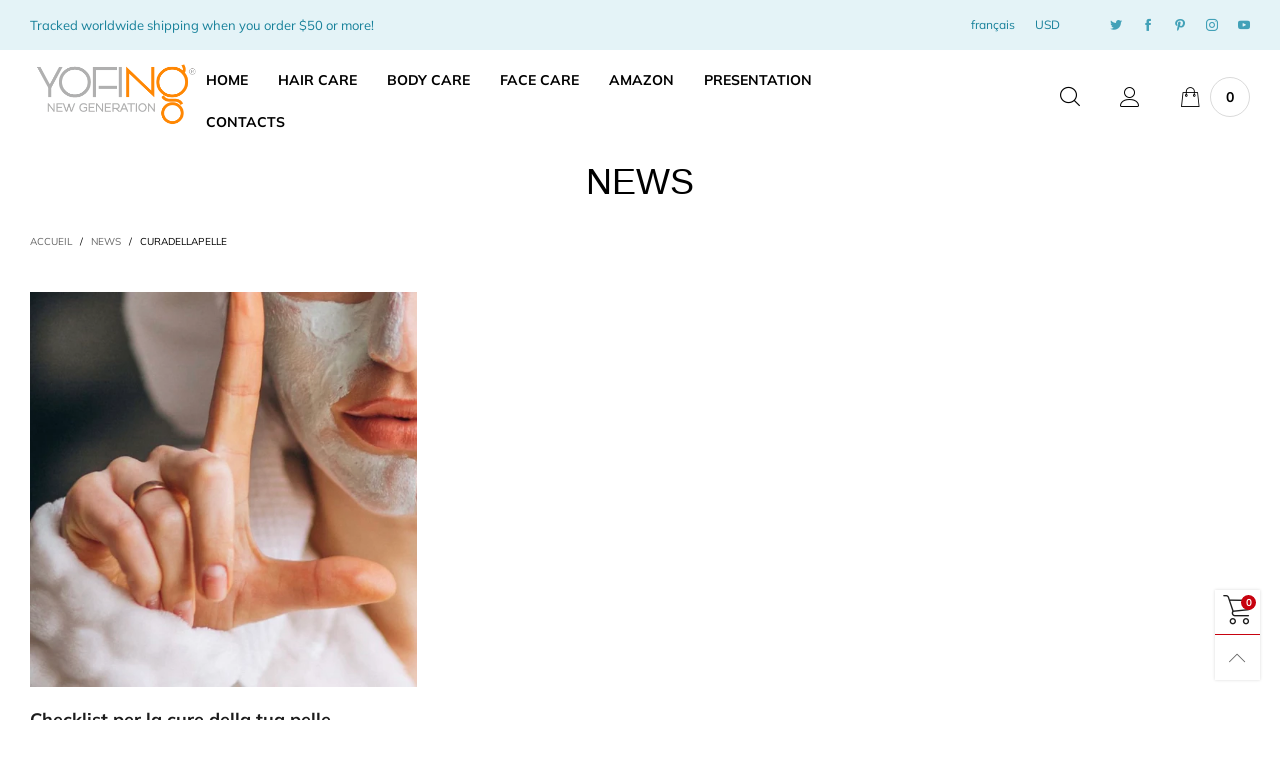

--- FILE ---
content_type: text/css
request_url: https://yofing.com/cdn/shop/t/11/assets/custom-css.scss.css?v=107294951861744170251642506851
body_size: 174
content:
.product-slider-section .img-container{padding-top:100%!important}.product-slider-section .img-container img{height:100%;object-fit:cover}body .bacurr-cur-blocker{line-height:1;display:none!important}.section__title__text{font-size:32px;font-weight:500;text-decoration:underline;text-underline-offset:5px;text-decoration-color:var(--color_hover)}.footer-about-us h6{color:#fff;margin:0;font-size:15px}.footer-about-us .has-logo{padding-top:15px}.header-type-8 #top .search_form{display:inline-block;vertical-align:top;width:45px!important;height:45px!important;background:#fff;border:1px solid #ccc;border-radius:100px;-webkit-border-radius:100px;-moz-border-radius:100px;text-align:center;font-size:17px;transition:all .2s ease-in;-moz-transition:all .2s ease-in;-webkit-transition:all .2s ease-in;padding:9px 1px 0 0;margin:24px 7px 0 0!important;cursor:pointer;font-family:Poppins}.standard-body .full-width .megamenu-background .container{max-width:1600px}@media (max-width: 575px){.ht-tms-dropdown__list-item__label{width:66px;overflow:hidden;text-overflow:ellipsis;white-space:nowrap;line-height:1.3;display:none}}#nav_navigation .link-list.link-list--nav{display:flex;flex-wrap:wrap;max-width:620px;min-width:300px}#nav_navigation .link-list.link-list--nav .link-list__item{width:33.33%;padding:8px 15px}.product-slider-section .item__name.pg__sync-url.pg__name{min-height:50px}@media (max-width: 749px){.product-slider-section .item__name.pg__sync-url.pg__name{min-height:42px;height:42px;overflow:hidden}}.product-slider-section .product-price__percent.dib{display:none}.product-slider-section .effect-hover{position:relative;border:1px solid #eee;padding:15px}.product-slider-section .slick-track>.grid__item{padding:5px}.product-slider-section .product-price{display:block}@media (max-width: 749px){.product-slider-section .product-price{padding-top:5px}}#shopify-section-template--15072618315932__163602552759af0229 .section__content .collection-grid-item{padding-bottom:150%}#shopify-section-template--15072618315932__163602552759af0229 .collection-grid-item__title-wrapper{background:#0000004d!important;color:#fff;border-radius:5px}#shopify-section-template--15072618315932__163602552759af0229 .big-gutter-top .big-gutter-top{padding-top:10px}#shopify-section-template--15072618315932__163602552759af0229 .big-gutter-bottom .big-gutter-bottom{padding-bottom:10px}#shopify-section-template--15072618315932__1634845564440be6a8.product-slider-section .img-container:not(.item__image),#shopify-section-template--15072618315932__16348524761550245c.product-slider-section .img-container:not(.item__image){padding-top:68%!important}#shopify-section-template--15072618315932__1634845564440be6a8.product-slider-section .img-container:not(.item__image) img,#shopify-section-template--15072618315932__16348524761550245c.product-slider-section .img-container:not(.item__image) img{height:100%;width:100%;object-fit:cover}span.under{font-size:27px;font-weight:500;text-decoration:underline;text-underline-offset:5px;text-decoration-color:var(--color_hover)}@media (max-width: 749px){span.under{font-size:22px}}.collection__products .effect-hover{position:relative;border:1px solid #eee;padding:15px}.collection__products .pg__image{padding-top:100%;background:#fff}@media (min-width: 1200px){.collection__products .effect-hover__cart-btn{-webkit-transform:translateY(0%);transform:translateY(0);position:unset;opacity:1;visibility:visible}}@media (min-width: 340px){.bt-sidebar__inner{width:100vw}}.dispatch-text{padding-top:15px;display:block;font-weight:600;font-size:16px}@media (max-width: 1360px){#nav_navigation{padding-top:10px}#nav_navigation .nav__item{padding:10px 15px;height:auto}}
/*# sourceMappingURL=/cdn/shop/t/11/assets/custom-css.scss.css.map?v=107294951861744170251642506851 */
